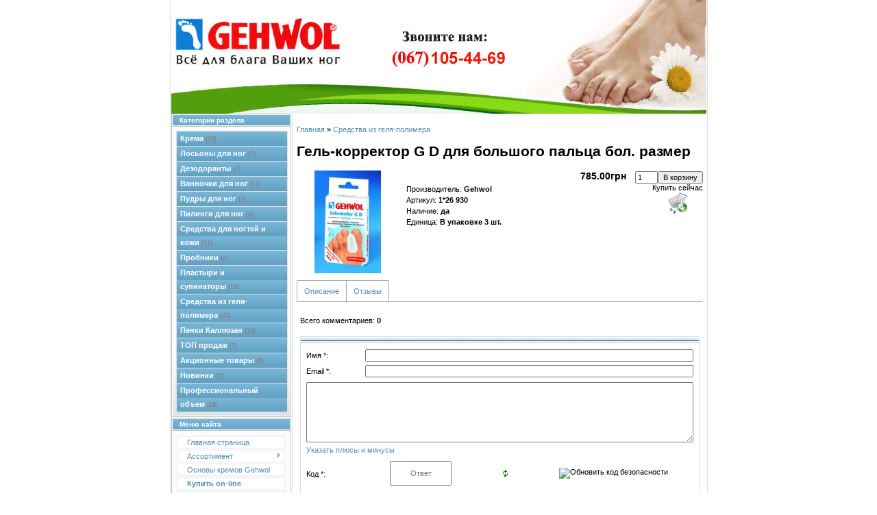

--- FILE ---
content_type: text/html; charset=UTF-8
request_url: https://www.gehwol.kiev.ua/shop/93/comm/gel-korrektor-g-d-dlja-bolshogo-palca-gross-zehenteiler-gd
body_size: 12945
content:
<html><head>

<meta http-equiv="content-type" content="text/html; charset=UTF-8">

<title>Интернет-магазин - Gehwol - Интернет-магазин</title>
<meta name="description" content="gel-korrektor-g-d-dlja-bolshogo-palca-gross-zehenteiler-GD" />
<meta property="og:image" content="https://www.gehwol.kiev.ua/_sh/00/93.jpg" />
<link type="text/css" rel="StyleSheet" href="/_st/my.css" />

	<link rel="stylesheet" href="/.s/src/base.min.css" />
	<link rel="stylesheet" href="/.s/src/layer7.min.css" />

	<script src="/.s/src/jquery-1.12.4.min.js"></script>
	
	<script src="/.s/src/uwnd.min.js"></script>
	<script src="//s759.ucoz.net/cgi/uutils.fcg?a=uSD&ca=2&ug=999&isp=1&r=0.366989034462559"></script>
	<link rel="stylesheet" href="/.s/src/ulightbox/ulightbox.min.css" />
	<link rel="stylesheet" href="/.s/src/social.css" />
	<script src="/.s/src/ulightbox/ulightbox.min.js"></script>
	<script src="/.s/src/shop_utils.js"></script>
	<script>
/* --- UCOZ-JS-DATA --- */
window.uCoz = {"layerType":7,"shop_price_f":["%01.2f",""],"sh_curr":{"1":{"disp":"грн","default":1,"code":"UAH","name":"Гривны","rate":1,"dpos":0}},"ver":1,"country":"US","mf":"2gehwol","shop_price_separator":"","sh_curr_def":1,"ssid":"472532016566765435724","site":{"id":"2gehwol","host":"gehwol.at.ua","domain":"gehwol.kiev.ua"},"uLightboxType":1,"language":"ru","sign":{"7254":"Изменить размер","210178":"Замечания","3125":"Закрыть","3300":"Ошибка","7253":"Начать слайд-шоу","10075":"Обязательны для выбора","5458":"Следующий","3129":"Доступ запрещён. Истёк период сессии.","3255":"Сохранить","5255":"Помощник","3238":"Опции","7251":"Запрошенный контент не может быть загружен. Пожалуйста, попробуйте позже.","7287":"Перейти на страницу с фотографией.","7252":"Предыдущий"},"sh_goods":{"93":{"price":"785.00","old_price":"0.00","imgs":["/_sh/00/93m.jpg"]}},"module":"shop"};
/* --- UCOZ-JS-CODE --- */

		function eRateEntry(select, id, a = 65, mod = 'shop', mark = +select.value, path = '', ajax, soc) {
			if (mod == 'shop') { path = `/${ id }/edit`; ajax = 2; }
			( !!select ? confirm(select.selectedOptions[0].textContent.trim() + '?') : true )
			&& _uPostForm('', { type:'POST', url:'/' + mod + path, data:{ a, id, mark, mod, ajax, ...soc } });
		}

		function updateRateControls(id, newRate) {
			let entryItem = self['entryID' + id] || self['comEnt' + id];
			let rateWrapper = entryItem.querySelector('.u-rate-wrapper');
			if (rateWrapper && newRate) rateWrapper.innerHTML = newRate;
			if (entryItem) entryItem.querySelectorAll('.u-rate-btn').forEach(btn => btn.remove())
		}
 function uSocialLogin(t) {
			var params = {"vkontakte":{"width":790,"height":400},"yandex":{"width":870,"height":515},"google":{"height":600,"width":700},"ok":{"width":710,"height":390},"facebook":{"width":950,"height":520}};
			var ref = escape(location.protocol + '//' + ('www.gehwol.kiev.ua' || location.hostname) + location.pathname + ((location.hash ? ( location.search ? location.search + '&' : '?' ) + 'rnd=' + Date.now() + location.hash : ( location.search || '' ))));
			window.open('/'+t+'?ref='+ref,'conwin','width='+params[t].width+',height='+params[t].height+',status=1,resizable=1,left='+parseInt((screen.availWidth/2)-(params[t].width/2))+',top='+parseInt((screen.availHeight/2)-(params[t].height/2)-20)+'screenX='+parseInt((screen.availWidth/2)-(params[t].width/2))+',screenY='+parseInt((screen.availHeight/2)-(params[t].height/2)-20));
			return false;
		}
		function TelegramAuth(user){
			user['a'] = 9; user['m'] = 'telegram';
			_uPostForm('', {type: 'POST', url: '/index/sub', data: user});
		}
$(function() {
		$('#fCode').on('keyup', function(event) {
			try {checkSecure(); } catch(e) {}
		});
	});
	
checkNumber_header = 'Замечания';
		checkNumber_err = 'Опции<ul>%err_msg%</ul>Обязательны для выбора';
function loginPopupForm(params = {}) { new _uWnd('LF', ' ', -250, -100, { closeonesc:1, resize:1 }, { url:'/index/40' + (params.urlParams ? '?'+params.urlParams : '') }) }
/* --- UCOZ-JS-END --- */
</script>

	<style>.UhideBlock{display:none; }</style>
	<script type="text/javascript">new Image().src = "//counter.yadro.ru/hit;noadsru?r"+escape(document.referrer)+(screen&&";s"+screen.width+"*"+screen.height+"*"+(screen.colorDepth||screen.pixelDepth))+";u"+escape(document.URL)+";"+Date.now();</script><link rel="stylesheet" href="/_st/shop.css" /><script src="/.s/src/shop.js"></script><style>
				@font-face {
					font-family: "FontAwesome";
					font-style: normal;
					font-weight: normal;
					src: url("/.s/src/panel-v2/fonts/fontawesome-webfont.eot?#iefix&v=4.3.0") format("embedded-opentype"), url("/.s/src/panel-v2/fonts/fontawesome-webfont.woff2?v=4.3.0") format("woff2"), url("/.s/src/panel-v2/fonts/fontawesome-webfont.woff?v=4.3.0") format("woff"), url("/.s/src/panel-v2/fonts/fontawesome-webfont.ttf?v=4.3.0") format("truetype"), url("/.s/src/panel-v2/fonts/fontawesome-webfont.svg?v=4.3.0#fontawesomeregular") format("svg");
				}
			</style>
</head><body style="background: none repeat scroll 0% 0% rgb(255, 255, 255); margin: 0px; padding: 0px;">
<div id="utbr8214" rel="s759"></div>

<div style="width: 100%; text-align: center;">

<table style="border-left: 1px solid rgb(222, 222, 222); border-right: 1px solid rgb(222, 222, 222); padding: 0pt 1px; margin-left: auto; margin-right: auto;" border="0" cellpadding="0" cellspacing="0" width="700">
<tbody>


<tr><td colspan="2" valign="top"><img alt="" src="/Logo_MG_14.01.jpg"><br></td></tr><tr>
 <td style="padding-right: 1px;" valign="top" width="175">

<!--U1CLEFTER1Z--></script> 

	<link rel="stylesheet" href="/.s/src/base.min.css" />
	<link rel="stylesheet" href="/.s/src/layer7.min.css" />

	<script src="/.s/src/jquery-1.12.4.min.js"></script>
	
	<script src="/.s/src/uwnd.min.js"></script>
	<script src="//s759.ucoz.net/cgi/uutils.fcg?a=uSD&ca=2&ug=999&isp=1&r=0.566033485380096"></script>
	<link rel="stylesheet" href="/.s/src/ulightbox/ulightbox.min.css" />
	<link rel="stylesheet" href="/.s/src/social.css" />
	<script src="/.s/src/ulightbox/ulightbox.min.js"></script>
	<script src="/.s/src/shop_utils.js"></script>
	<script>
/* --- UCOZ-JS-DATA --- */
window.uCoz = {"sh_curr_def":1,"ssid":"472532016566765435724","site":{"host":"gehwol.at.ua","domain":"gehwol.kiev.ua","id":"2gehwol"},"country":"US","mf":"2gehwol","shop_price_separator":"","sh_curr":{"1":{"disp":"грн","default":1,"code":"UAH","name":"Гривны","rate":1,"dpos":0}},"ver":1,"shop_price_f":["%01.2f",""],"layerType":7,"module":"shop","sign":{"3238":"Опции","7251":"Запрошенный контент не может быть загружен. Пожалуйста, попробуйте позже.","7287":"Перейти на страницу с фотографией.","7252":"Предыдущий","10075":"Обязательны для выбора","5458":"Следующий","3255":"Сохранить","3129":"Доступ запрещён. Истёк период сессии.","5255":"Помощник","3300":"Ошибка","7253":"Начать слайд-шоу","7254":"Изменить размер","210178":"Замечания","3125":"Закрыть"},"language":"ru","sh_goods":{"93":{"price":"785.00","old_price":"0.00","imgs":["/_sh/00/93m.jpg"]}},"uLightboxType":1};
/* --- UCOZ-JS-CODE --- */

		function eRateEntry(select, id, a = 65, mod = 'shop', mark = +select.value, path = '', ajax, soc) {
			if (mod == 'shop') { path = `/${ id }/edit`; ajax = 2; }
			( !!select ? confirm(select.selectedOptions[0].textContent.trim() + '?') : true )
			&& _uPostForm('', { type:'POST', url:'/' + mod + path, data:{ a, id, mark, mod, ajax, ...soc } });
		}

		function updateRateControls(id, newRate) {
			let entryItem = self['entryID' + id] || self['comEnt' + id];
			let rateWrapper = entryItem.querySelector('.u-rate-wrapper');
			if (rateWrapper && newRate) rateWrapper.innerHTML = newRate;
			if (entryItem) entryItem.querySelectorAll('.u-rate-btn').forEach(btn => btn.remove())
		}
 function uSocialLogin(t) {
			var params = {"vkontakte":{"height":400,"width":790},"yandex":{"height":515,"width":870},"facebook":{"width":950,"height":520},"ok":{"width":710,"height":390},"google":{"width":700,"height":600}};
			var ref = escape(location.protocol + '//' + ('www.gehwol.kiev.ua' || location.hostname) + location.pathname + ((location.hash ? ( location.search ? location.search + '&' : '?' ) + 'rnd=' + Date.now() + location.hash : ( location.search || '' ))));
			window.open('/'+t+'?ref='+ref,'conwin','width='+params[t].width+',height='+params[t].height+',status=1,resizable=1,left='+parseInt((screen.availWidth/2)-(params[t].width/2))+',top='+parseInt((screen.availHeight/2)-(params[t].height/2)-20)+'screenX='+parseInt((screen.availWidth/2)-(params[t].width/2))+',screenY='+parseInt((screen.availHeight/2)-(params[t].height/2)-20));
			return false;
		}
		function TelegramAuth(user){
			user['a'] = 9; user['m'] = 'telegram';
			_uPostForm('', {type: 'POST', url: '/index/sub', data: user});
		}
 function uSocialLogin(t) {
			var params = {"vkontakte":{"width":790,"height":400},"yandex":{"width":870,"height":515},"google":{"height":600,"width":700},"ok":{"width":710,"height":390},"facebook":{"width":950,"height":520}};
			var ref = escape(location.protocol + '//' + ('www.gehwol.kiev.ua' || location.hostname) + location.pathname + ((location.hash ? ( location.search ? location.search + '&' : '?' ) + 'rnd=' + Date.now() + location.hash : ( location.search || '' ))));
			window.open('/'+t+'?ref='+ref,'conwin','width='+params[t].width+',height='+params[t].height+',status=1,resizable=1,left='+parseInt((screen.availWidth/2)-(params[t].width/2))+',top='+parseInt((screen.availHeight/2)-(params[t].height/2)-20)+'screenX='+parseInt((screen.availWidth/2)-(params[t].width/2))+',screenY='+parseInt((screen.availHeight/2)-(params[t].height/2)-20));
			return false;
		}
		function TelegramAuth(user){
			user['a'] = 9; user['m'] = 'telegram';
			_uPostForm('', {type: 'POST', url: '/index/sub', data: user});
		}
$(function() {
		$('#fCode').on('keyup', function(event) {
			try {checkSecure(); } catch(e) {}
		});
	});
	
checkNumber_header = 'Замечания';
		checkNumber_err = 'Опции<ul>%err_msg%</ul>Обязательны для выбора';
function loginPopupForm(params = {}) { new _uWnd('LF', ' ', -250, -100, { closeonesc:1, resize:1 }, { url:'/index/40' + (params.urlParams ? '?'+params.urlParams : '') }) }
/* --- UCOZ-JS-END --- */
</script>

	<style>.UhideBlock{display:none; }</style>
	<script type="text/javascript">new Image().src = "//counter.yadro.ru/hit;noadsru?r"+escape(document.referrer)+(screen&&";s"+screen.width+"*"+screen.height+"*"+(screen.colorDepth||screen.pixelDepth))+";u"+escape(document.URL)+";"+Date.now();</script><style>
				@font-face {
					font-family: "FontAwesome";
					font-style: normal;
					font-weight: normal;
					src: url("/.s/src/panel-v2/fonts/fontawesome-webfont.eot?#iefix&v=4.3.0") format("embedded-opentype"), url("/.s/src/panel-v2/fonts/fontawesome-webfont.woff2?v=4.3.0") format("woff2"), url("/.s/src/panel-v2/fonts/fontawesome-webfont.woff?v=4.3.0") format("woff"), url("/.s/src/panel-v2/fonts/fontawesome-webfont.ttf?v=4.3.0") format("truetype"), url("/.s/src/panel-v2/fonts/fontawesome-webfont.svg?v=4.3.0#fontawesomeregular") format("svg");
				}
			</style>
</head> 
<html> 


<body onload="hi();"> 
</body> 

</html> 
<!-- <block24049> -->

<table style="background: none repeat scroll 0% 0% rgb(188, 188, 188); margin-bottom: 1px;" border="0" cellpadding="0" cellspacing="1" width="175">
<tbody><tr><td style="background: url(&quot;/.s/t/997/3.gif&quot;) repeat scroll 0% 0% rgb(110, 172, 206); color: rgb(255, 255, 255); border: 1px solid rgb(255, 255, 255); font-size: 10px; padding-left: 10px;" height="17"><b><!-- <bt> --><!--<s5351>-->Категории раздела<!--</s>--><!-- </bt> --></b></td></tr>
<tr><td style="background: url(&quot;/.s/t/997/4.gif&quot;) repeat-x scroll center bottom rgb(251, 251, 252); padding: 5px; border: 1px solid rgb(255, 255, 255);"><!-- <bc> --><div class="cat-blocks with-clear gTable" style="width:100%!important"><div id="blocks-rt-1" class="gTableTop" onclick="location.href='/shop/krema'"><input type="hidden" id="cid-p-1" class="cid-p" value="1">Крема&nbsp;<u class="forumDescr">(33)</u></div><ul id="blocks-ch-1"></ul><div id="blocks-rt-2" class="gTableTop" onclick="location.href='/shop/losony-dlja-nog'"><input type="hidden" id="cid-p-2" class="cid-p" value="1">Лосьоны для ног&nbsp;<u class="forumDescr">(7)</u></div><ul id="blocks-ch-2"></ul><div id="blocks-rt-3" class="gTableTop" onclick="location.href='/shop/dezodorany'"><input type="hidden" id="cid-p-3" class="cid-p" value="1">Дезодоранты&nbsp;<u class="forumDescr">(7)</u></div><ul id="blocks-ch-3"></ul><div id="blocks-rt-4" class="gTableTop" onclick="location.href='/shop/vannochki-dlja-nog'"><input type="hidden" id="cid-p-4" class="cid-p" value="1">Ванночки для ног&nbsp;<u class="forumDescr">(11)</u></div><ul id="blocks-ch-4"></ul><div id="blocks-rt-5" class="gTableTop" onclick="location.href='/shop/pudry-dlja-nog'"><input type="hidden" id="cid-p-5" class="cid-p" value="1">Пудры для ног&nbsp;<u class="forumDescr">(2)</u></div><ul id="blocks-ch-5"></ul><div id="blocks-rt-6" class="gTableTop" onclick="location.href='/shop/pilingi-dlja-nog'"><input type="hidden" id="cid-p-6" class="cid-p" value="1">Пилинги для ног&nbsp;<u class="forumDescr">(6)</u></div><ul id="blocks-ch-6"></ul><div id="blocks-rt-7" class="gTableTop" onclick="location.href='/shop/sredstva-dlja-nogtej'"><input type="hidden" id="cid-p-7" class="cid-p" value="1">Средства для ногтей и кожи&nbsp;<u class="forumDescr">(11)</u></div><ul id="blocks-ch-7"></ul><div id="blocks-rt-16" class="gTableTop" onclick="location.href='/shop/probniki'"><input type="hidden" id="cid-p-16" class="cid-p" value="1">Пробники&nbsp;<u class="forumDescr">(4)</u></div><ul id="blocks-ch-16"></ul><div id="blocks-rt-11" class="gTableTop" onclick="location.href='/shop/plastyri-supinatory'"><input type="hidden" id="cid-p-11" class="cid-p" value="1">Пластыри и супинаторы&nbsp;<u class="forumDescr">(18)</u></div><ul id="blocks-ch-11"></ul><div id="blocks-rt-12" class="gTableTop" onclick="location.href='/shop/sredstva-iz-gelja-polimera'"><input type="hidden" id="cid-p-12" class="cid-p" value="1">Средства из геля-полимера&nbsp;<u class="forumDescr">(33)</u></div><ul id="blocks-ch-12"></ul><div id="blocks-rt-8" class="gTableTop" onclick="location.href='/shop/penki-kalljuzan'"><input type="hidden" id="cid-p-8" class="cid-p" value="1">Пенки Каллюзан&nbsp;<u class="forumDescr">(15)</u></div><ul id="blocks-ch-8"></ul><div id="blocks-rt-9" class="gTableTop" onclick="location.href='/shop/top-prodazh'"><input type="hidden" id="cid-p-9" class="cid-p" value="1">ТОП продаж&nbsp;<u class="forumDescr">(7)</u></div><ul id="blocks-ch-9"></ul><div id="blocks-rt-10" class="gTableTop" onclick="location.href='/shop/akcija'"><input type="hidden" id="cid-p-10" class="cid-p" value="1">Акционные товары&nbsp;<u class="forumDescr">(9)</u></div><ul id="blocks-ch-10"></ul><div id="blocks-rt-14" class="gTableTop" onclick="location.href='/shop/novinki'"><input type="hidden" id="cid-p-14" class="cid-p" value="1">Новинки&nbsp;<u class="forumDescr">(5)</u></div><ul id="blocks-ch-14"></ul><div id="blocks-rt-15" class="gTableTop" onclick="location.href='/shop/professionalnyj-obem'"><input type="hidden" id="cid-p-15" class="cid-p" value="1">Профессиональный объем&nbsp;<u class="forumDescr">(18)</u></div><ul id="blocks-ch-15"></ul></div><!-- </bc> --></td></tr>
</tbody></table>

<!-- </block24049> -->

<!-- <block1> -->

<table style="background: none repeat scroll 0% 0% rgb(188, 188, 188); margin-bottom: 1px;" border="0" cellpadding="0" cellspacing="1" width="175">
<tbody><tr><td style="background: url(&quot;/.s/t/997/3.gif&quot;) repeat scroll 0% 0% rgb(110, 172, 206); color: rgb(255, 255, 255); border: 1px solid rgb(255, 255, 255); font-size: 10px; padding-left: 10px;" height="17"><b><!-- <bt> --><!--<s5184>-->Меню сайта<!--</s>--><!-- </bt> --></b></td></tr>
<tr><td style="background: url(&quot;/.s/t/997/4.gif&quot;) repeat-x scroll center bottom rgb(251, 251, 252); padding: 5px; border: 1px solid rgb(255, 255, 255);"><!-- <bc> --><div id="uMenuDiv1" class="uMenuV" style="position:relative;"><ul class="uMenuRoot">
<li><div class="umn-tl"><div class="umn-tr"><div class="umn-tc"></div></div></div><div class="umn-ml"><div class="umn-mr"><div class="umn-mc"><div class="uMenuItem"><a href="/"><span>Главная страница</span></a></div></div></div></div><div class="umn-bl"><div class="umn-br"><div class="umn-bc"><div class="umn-footer"></div></div></div></div></li>
<li style="position:relative;"><div class="umn-tl"><div class="umn-tr"><div class="umn-tc"></div></div></div><div class="umn-ml"><div class="umn-mr"><div class="umn-mc"><div class="uMenuItem"><div class="uMenuArrow"></div><a href="/index/assortiment/0-5"><span>Ассортимент</span></a></div></div></div></div><div class="umn-bl"><div class="umn-br"><div class="umn-bc"><div class="umn-footer"></div></div></div></div><ul style="display:none;">
<li><div class="uMenuItem"><a href="/index/goluboj_balzam/0-44"><span>Голубой бальзам</span></a></div></li>
<li><div class="uMenuItem"><a href="/index/ozhivljajushhij_balzam/0-16"><span>Оживляющий бальзам</span></a></div></li>
<li><div class="uMenuItem"><a href="/index/travjanoj_loson_quot_fusskraft_quot/0-18"><span>Травяной лосьон &quo...</span></a></div></li>
<li><div class="uMenuItem"><a href="/index/zelenyj_balzam/0-20"><span>Зеленый бальзам</span></a></div></li>
<li><div class="uMenuItem"><a href="/index/travjanaja_vanna/0-21"><span>Травяная ванна</span></a></div></li>
<li><div class="uMenuItem"><a href="/index/hl_loson_s_keramidami/0-24"><span>HL – лосьон с керами...</span></a></div></li>
<li><div class="uMenuItem"><a href="/index/bambo_piling/0-25"><span>Бамбо – пилинг</span></a></div></li>
<li><div class="uMenuItem"><a href="/index/zashhitnyj_sprej_fusskraft/0-26"><span>Защитный спрей «Фусс...</span></a></div></li>
<li><div class="uMenuItem"><a href="/index/krem_gevol_ehkstra/0-28"><span>Крем Геволь Экстра</span></a></div></li>
<li><div class="uMenuItem"><a href="/index/dezodorant_dlja_nog_ukhazhivajushhij/0-29"><span>Дезодорант для ног у...</span></a></div></li>
<li><div class="uMenuItem"><a href="/index/tonizirujushhij_balzam_quot_avokado_quot_dlja_sukhoj_kozhi/0-30"><span>Тонизирующий бальзам...</span></a></div></li>
<li><div class="uMenuItem"><a href="/index/tonizirujushhij_balzam_quot_zhozhoba_quot_dlja_normalnoj_kozhi/0-31"><span>Тонизирующий бальзам...</span></a></div></li>
<li><div class="uMenuItem"><a href="/index/krem_dlja_ruk_gerlan/0-61"><span>Крем для рук Герлан</span></a></div></li>
<li><div class="uMenuItem"><a href="/index/krem_dlja_lica_gerlavit/0-111"><span>Крем для лица Герлавит</span></a></div></li>
<li><div class="uMenuItem"><a href="/index/zhidkost_tonik_dlja_nog/0-32"><span>Жидкость (тоник) для...</span></a></div></li>
<li><div class="uMenuItem"><a href="http://www.gehwol.kiev.ua/shop/4/desc/balzam-dlja-nog-ukreplenie-ven" target="_blank"><span>Бальзам для ног</span></a></div></li>
<li><div class="uMenuItem"><a href="/index/dezodorant_dlja_nog_sensitive/0-34"><span>Дезодорант для ног «...</span></a></div></li>
<li><div class="uMenuItem"><a href="/index/krem_vanna_dlja_nog/0-35"><span>Крем-ванна для ног</span></a></div></li>
<li><div class="uMenuItem"><a href="/index/dezodorant_dlja_nog_i_obuvi/0-36"><span>Дезодорант для ног и...</span></a></div></li>
<li><div class="uMenuItem"><a href="/index/pudra_dlja_nog/0-37"><span>Пудра для ног</span></a></div></li>
<li><div class="uMenuItem"><a href="/index/maz_ot_treshhin_schrunden_salbe/0-38"><span>Мазь от трещин</span></a></div></li>
<li><div class="uMenuItem"><a href="/index/krem_gidrobalans/0-39"><span>Крем – гидробаланс</span></a></div></li>
<li><div class="uMenuItem"><a href="/index/krem_dezodorant/0-40"><span>Крем-дезодорант</span></a></div></li>
<li><div class="uMenuItem"><a href="/index/krem_loson_antiprespirant/0-41"><span>Крем – лосьон антипр...</span></a></div></li>
<li><div class="uMenuItem"><a href="/index/zhemchuzhnyj_piling/0-42"><span>Жемчужный пилинг</span></a></div></li>
<li><div class="uMenuItem"><a href="/index/otshelushivajushhaja_pasta/0-43"><span>Отшелушивающая паста</span></a></div></li>
<li><div class="uMenuItem"><a href="/index/mjatnyj_balzam/0-54"><span>Мятный бальзам</span></a></div></li>
<li><div class="uMenuItem"><a href="/index/krasnyj_balzam/0-55"><span>Красный бальзам</span></a></div></li>
<li><div class="uMenuItem"><a href="/index/osvezhajushhij_balzam/0-56"><span>Освежающий бальзам</span></a></div></li>
<li><div class="uMenuItem"><a href="/index/sogrevajushhij_balzam/0-57"><span>Согревающий бальзам</span></a></div></li>
<li><div class="uMenuItem"><a href="/index/zashhitnyj_krem_dlja_nogtej/0-58"><span>Защитный крем для но...</span></a></div></li>
<li><div class="uMenuItem"><a href="/index/vanna_dlja_nog/0-59"><span>Ванна для ног</span></a></div></li>
<li><div class="uMenuItem"><a href="/index/maslo_dlja_nogtej_i_kozhi/0-62"><span>Масло для ногтей и кожи</span></a></div></li>
<li><div class="uMenuItem"><a href="/index/smjagchajushhaja_zhidkost_dlja_nogtej/0-117"><span>Смягчающая жидкость ...</span></a></div></li>
<li><div class="uMenuItem"><a href="/index/dezodorant_dlja_tela_gerlazan/0-120"><span>Дезодорант для тела ...</span></a></div></li>
<li><div class="uMenuItem"><a href="/index/krem_dlja_ustavshikh_nog/0-123"><span>Крем для уставших ног</span></a></div></li>
<li><div class="uMenuItem"><a href="/index/krem_dlja_zagrubevshej_kozhi_callus_cream/0-125"><span>Крем для загрубевшей...</span></a></div></li></ul></li>
<li><div class="umn-tl"><div class="umn-tr"><div class="umn-tc"></div></div></div><div class="umn-ml"><div class="umn-mr"><div class="umn-mc"><div class="uMenuItem"><a href="/index/osnovy_kremov_gehwol/0-6"><span>Основы кремов Gehwol</span></a></div></div></div></div><div class="umn-bl"><div class="umn-br"><div class="umn-bc"><div class="umn-footer"></div></div></div></div></li>
<li><div class="umn-tl"><div class="umn-tr"><div class="umn-tc"></div></div></div><div class="umn-ml"><div class="umn-mr"><div class="umn-mc"><div class="uMenuItem"><a href="/shop"><span>Купить on-line</span></a></div></div></div></div><div class="umn-bl"><div class="umn-br"><div class="umn-bc"><div class="umn-footer"></div></div></div></div></li>
<li><div class="umn-tl"><div class="umn-tr"><div class="umn-tc"></div></div></div><div class="umn-ml"><div class="umn-mr"><div class="umn-mc"><div class="uMenuItem"><a href="/index/dostavka_i_oplata/0-7"><span>Доставка и оплата</span></a></div></div></div></div><div class="umn-bl"><div class="umn-br"><div class="umn-bc"><div class="umn-footer"></div></div></div></div></li>
<li><div class="umn-tl"><div class="umn-tr"><div class="umn-tc"></div></div></div><div class="umn-ml"><div class="umn-mr"><div class="umn-mc"><div class="uMenuItem"><a href="/index/novosti/0-63"><span>Новости</span></a></div></div></div></div><div class="umn-bl"><div class="umn-br"><div class="umn-bc"><div class="umn-footer"></div></div></div></div></li>
<li style="position:relative;"><div class="umn-tl"><div class="umn-tr"><div class="umn-tc"></div></div></div><div class="umn-ml"><div class="umn-mr"><div class="umn-mc"><div class="uMenuItem"><div class="uMenuArrow"></div><a href="/index/reshenie_problem_s_gevol/0-67"><span>Решение проблем с Геволь</span></a></div></div></div></div><div class="umn-bl"><div class="umn-br"><div class="umn-bc"><div class="umn-footer"></div></div></div></div><ul style="display:none;">
<li><div class="uMenuItem"><a href="/index/treshhiny_zazhivlenie_ran/0-74"><span>Трещины, заживление ран</span></a></div></li>
<li><div class="uMenuItem"><a href="/index/problemy_novoj_obuvi/0-75"><span>Проблемы новой обуви</span></a></div></li>
<li><div class="uMenuItem"><a href="/index/kholodnye_nogi/0-76"><span>Холодные ноги</span></a></div></li>
<li><div class="uMenuItem"><a href="/index/profilaktika_prostudy/0-77"><span>Профилактика простуды</span></a></div></li>
<li><div class="uMenuItem"><a href="/index/nogi_vo_vremja_beremennosti/0-78"><span>Ноги во время береме...</span></a></div></li>
<li><div class="uMenuItem"><a href="/index/sportivnye_nagruzki/0-79"><span>Спортивные нагрузки</span></a></div></li>
<li><div class="uMenuItem"><a href="/index/relaksirujushhij_ukhod/0-80"><span>Релаксирующий уход</span></a></div></li>
<li><div class="uMenuItem"><a href="/index/ukhod_za_telom/0-81"><span>Уход за телом</span></a></div></li>
<li><div class="uMenuItem"><a href="/index/problemy_kozhi_ruk/0-82"><span>Проблемы кожи рук</span></a></div></li>
<li><div class="uMenuItem"><a href="/index/zashhita_kozhi_lica/0-83"><span>Защита кожи лица</span></a></div></li>
<li><div class="uMenuItem"><a href="/index/sukhost_kozhi_shelushenie/0-84"><span>Сухость кожи, шелушение</span></a></div></li>
<li><div class="uMenuItem"><a href="/index/potlivost_zapakh_pota_oprelosti/0-85"><span>Потливость, запах по...</span></a></div></li>
<li><div class="uMenuItem"><a href="/index/zashhita_nog_v_otkrytoj_obuvi/0-86"><span>Защита ног в открыто...</span></a></div></li>
<li><div class="uMenuItem"><a href="/index/gorjashhie_nogi/0-87"><span>Горящие ноги</span></a></div></li>
<li><div class="uMenuItem"><a href="/index/diabeticheskaja_stopa/0-88"><span>Диабетическая стопа</span></a></div></li>
<li><div class="uMenuItem"><a href="/index/grubaja_kozha_natoptyshi/0-89"><span>Грубая кожа, натоптыши</span></a></div></li>
<li><div class="uMenuItem"><a href="/index/gribkovye_zabolevanija/0-90"><span>Грибковые заболевания</span></a></div></li>
<li><div class="uMenuItem"><a href="/index/ustalost_boli_v_nogakh/0-91"><span>Усталость, боли в ногах</span></a></div></li>
<li><div class="uMenuItem"><a href="/index/profilaktika_otekov_uluchshenie_krovoobrashhenija/0-92"><span>Профилактика отеков,...</span></a></div></li>
<li><div class="uMenuItem"><a href="/index/grubaja_kozha_vokrug_nogtej/0-93"><span>Грубая кожа вокруг н...</span></a></div></li>
<li><div class="uMenuItem"><a href="/index/vrosshie_nogti/0-94"><span>Вросшие ногти</span></a></div></li>
<li><div class="uMenuItem"><a href="/index/khrupkie_rasslaivajushhiesja_nogti/0-95"><span>Хрупкие расслаивающи...</span></a></div></li>
<li><div class="uMenuItem"><a href="/index/mozoli_voldyri/0-96"><span>Мозоли, волдыри</span></a></div></li>
<li><div class="uMenuItem"><a href="/index/regeneracija_kozhi_ehstetika_vida/0-97"><span>Регенерация кожи, эс...</span></a></div></li>
<li><div class="uMenuItem"><a href="/index/dlja_chego_nam_gehwol/0-103"><span>Для чего нам Геволь?</span></a></div></li>
<li><div class="uMenuItem"><a href="/index/iskrivlennye_palcy/0-98"><span>Искривленные пальцы</span></a></div></li>
<li><div class="uMenuItem"><a href="/index/pravila_bezopasnosti_dlja_nog/0-100"><span>Правила безопасности...</span></a></div></li>
<li><div class="uMenuItem"><a href="/index/vypirajushhaja_kostochka/0-99"><span>Выпирающая косточка</span></a></div></li></ul></li>
<li><div class="umn-tl"><div class="umn-tr"><div class="umn-tc"></div></div></div><div class="umn-ml"><div class="umn-mr"><div class="umn-mc"><div class="uMenuItem"><a href="/index/kontakty/0-53"><span>Контакты</span></a></div></div></div></div><div class="umn-bl"><div class="umn-br"><div class="umn-bc"><div class="umn-footer"></div></div></div></div></li>
<li><div class="umn-tl"><div class="umn-tr"><div class="umn-tc"></div></div></div><div class="umn-ml"><div class="umn-mr"><div class="umn-mc"><div class="uMenuItem"><a href="/index/kak_proverit_datu_proizvodstva_i_srok_godnosti_produkcii_gehwol/0-126"><span>Как проверить срок годности Gehwol?</span></a></div></div></div></div><div class="umn-bl"><div class="umn-br"><div class="umn-bc"><div class="umn-footer"></div></div></div></div></li>
<li><div class="umn-tl"><div class="umn-tr"><div class="umn-tc"></div></div></div><div class="umn-ml"><div class="umn-mr"><div class="umn-mc"><div class="uMenuItem"><a href="/index/o_kompanii/0-124"><span>О компании</span></a></div></div></div></div><div class="umn-bl"><div class="umn-br"><div class="umn-bc"><div class="umn-footer"></div></div></div></div></li></ul></div><script>$(function(){_uBuildMenu('#uMenuDiv1',0,document.location.href+'/','uMenuItemA','uMenuArrow',2500);})</script><!-- </bc> --></td></tr>
</tbody></table>

<!-- </block1> -->

<!-- <block93713> -->

<table style="background: none repeat scroll 0% 0% rgb(188, 188, 188); margin-bottom: 1px;" border="0" cellpadding="0" cellspacing="1" width="175">
<tbody><tr><td style="background: url(&quot;/.s/t/997/3.gif&quot;) repeat scroll 0% 0% rgb(110, 172, 206); color: rgb(255, 255, 255); border: 1px solid rgb(255, 255, 255); font-size: 10px; padding-left: 10px;" height="17"><b><!-- <bt> --><!--<s5441>-->Корзина<!--</s>--><!-- </bt> --></b></td></tr>
<tr><td style="background: url(&quot;/.s/t/997/4.gif&quot;) repeat-x scroll center bottom rgb(251, 251, 252); padding: 5px; border: 1px solid rgb(255, 255, 255);"><!-- <bc> --><div id="shop-basket">

 <div class="empty">Ваша корзина пуста</div>


<style>
#shop-basket ul { margin:0; padding:0; text-align:left; list-style:none }
#shop-basket li { margin:0 0 5px 0; padding-left:35px }
#shop-basket .sb-name { margin-right:18px; }
#shop-basket .sb-cost { margin-right:18px; color: gray; }
#shop-basket .sb-func { float:right; cursor:pointer; width:16px; height:16px; margin:0;}
#shop-basket a.remove { background:url('/.s/img/sh/del.png') no-repeat 3px 0; }
#shop-basket a.remove:hover { background:url('/.s/img/sh/del.png') no-repeat 3px -16px; }
#shop-basket .empty { text-align:center; }
#shop-basket .total {font-weight: bold;}
#shop-basket .total, #shop-basket .disc { text-align:right; }
#shop-basket .disc-info { font-style: italic; }
</style>

<script language="Javascript"><!--
var lock_buttons = 0;

function clearBasket(){
 if(lock_buttons) return false; else lock_buttons = 1;
 var el = $('#shop-basket');
 if(el.length){ var g=document.createElement("div"); $(g).addClass('myWinGrid').attr("id",'shop-basket-fade').css({"left":"0","top":"0","position":"absolute","border":"#CCCCCC 1px solid","width":$(el).width()+'px',"height":$(el).height()+'px',"z-index":5}).hide().bind('mousedown',function(e){e.stopPropagation();e.preventDefault();_uWnd.globalmousedown();}).html('<div class="myWinLoad" style="margin:5px;"></div>'); $(el).append(g); $(g).show(); }
 _uPostForm('',{type:'POST',url:'/shop/basket',data:{'mode':'clear'}});
 return false;
}

function removeBasket(id){
 if(lock_buttons) return false; else lock_buttons = 1;
 $('#basket-item-'+id+' .sb-func').removeClass('remove').addClass('myWinLoadS').attr('title','');
 _uPostForm('',{type:'POST',url:'/shop/basket',data:{'mode':'del', 'id':id}});
 return false;
}

 function add2Basket(id,pref){
 if(lock_buttons) return false; else lock_buttons = 1;
 var opt = new Array();
 var err_msg = '';
 $('#b'+pref+'-'+id+'-basket').attr('disabled','disabled');
 $('#'+pref+'-'+id+'-basket').removeClass('done').removeClass('err').removeClass('add').addClass('wait').attr('title','');
 $('#'+pref+'-'+id+'-options-selectors').find('input:checked, select').each(function(){
 opt.push(this.id.split('-')[3]+(this.value !== '' ? '-'+this.value :''));

 if(this.value !== ''){
 opt.push(this.id.split('-')[3]+(this.value !== '' ? '-'+this.value :''));
 }else{
 err_msg += '<li>'+$(this).parent().parent().find('span.opt').html().replace(':', '')+'</li>';
 }
 });

 if(err_msg == ''){
 _uPostForm('',{type:'POST',url:'/shop/basket',data:{'mode':'add', 'id':id, 'pref':pref, 'opt':opt.join(':'), 'cnt':$('#q'+pref+'-'+id+'-basket').attr('value')}});
 ga_event('basket_add');
 }else{
 lock_buttons = 0;
 shop_alert('<div class="MyWinError">Опции<ul>'+err_msg+'</ul>обязательны для выбора</div>','Замечания','warning',350,100,{tm:8000,align:'left',icon:'//s101.ucoz.net/img/icon/warning.png', 'onclose': function(){ $('#b'+pref+'-'+id+'-basket').removeAttr('disabled'); $('#'+pref+'-'+id+'-basket').removeClass('wait').addClass('add'); }});
 }
 return false;
 }

 function buyNow(id,pref){
 if(lock_buttons) return false; else lock_buttons = 1;
 var opt = new Array();
 var err_msg = '';
 $('#b'+pref+'-'+id+'-buynow').attr('disabled','disabled');
 $('#'+pref+'-'+id+'-buynow').removeClass('done').removeClass('err').removeClass('now').addClass('wait').attr('title','');
 $('#'+pref+'-'+id+'-options-selectors').find('input:checked, select').each(function(){
 if(this.value !== ''){
 opt.push(this.id.split('-')[3]+'-'+this.value);
 }else{
 err_msg += '<li>'+$(this).parent().parent().find('span.opt').html().replace(':', '')+'</li>';
 }
 });
 if(err_msg == ''){
 _uPostForm('',{type:'POST',url:'/shop/basket',data:{'mode':'add', 'id':id, 'pref':pref, 'opt':opt.join(':'), 'cnt':$('#q'+pref+'-'+id+'-basket').attr('value'), 'now':1}});
 ga_event('basket_buynow');
 }else{
 lock_buttons = 0;
 shop_alert('<div class="MyWinError">Опции<ul>'+err_msg+'</ul>обязательны для выбора</div>','Замечания','warning',350,100,{tm:8000,align:'left',icon:'//s101.ucoz.net/img/icon/warning.png', 'onclose': function(){ $('#b'+pref+'-'+id+'-buynow').removeAttr('disabled'); $('#'+pref+'-'+id+'-buynow').removeClass('wait').addClass('add'); }});
 }

 return false;
 }
 $(document).ready(function(){
 $('.shop-options select').each(function(){
 $(this).val('0');
 });
});

//--></script></div><!-- </bc> --></td></tr>
</tbody></table>

<!-- </block93713> -->

<!-- <block2> -->

<!-- </block2> -->

<!-- <block3> -->

<!-- </block3> -->

<!-- <block4> --><!-- </block4> -->

<!-- <block05714> -->

<!-- </block05714> -->

<!-- <block65126> -->

<table style="background: none repeat scroll 0% 0% rgb(188, 188, 188); margin-bottom: 1px;" border="0" cellpadding="0" cellspacing="1" width="175">
<tbody><tr><td style="background: url(&quot;/.s/t/997/3.gif&quot;) repeat scroll 0% 0% rgb(110, 172, 206); color: rgb(255, 255, 255); border: 1px solid rgb(255, 255, 255); font-size: 10px; padding-left: 10px;" height="17"><b><!-- <bt> --><!--<s3163>-->Оформить заказ по тел:<br><!--</s>--><!-- </bt> --></b></td></tr>
<tr><td style="background: url(&quot;/.s/t/997/4.gif&quot;) repeat-x scroll center bottom rgb(251, 251, 252); padding: 5px; border: 1px solid rgb(255, 255, 255);"><div align="center"><!-- <bc> --><br><img alt="" src="/Call_3_14.01.2012.jpg" width="160" height="299"><br><!-- </bc> --></div></td></tr>
</tbody></table>

<!-- </block65126> -->

<!--bigmir)net TOP 100-->
<script type="text/javascript" language="javascript"><!--
function BM_Draw(oBM_STAT){
document.write('<table cellpadding="0" cellspacing="0" border="0" style="display:inline;margin-right:4px;"><tr><td><div style="margin:0;padding:0;font-size:1px;width:88px;"><div style="background:url(\'http://i.bigmir.net/cnt/samples/diagonal/b60_top.gif\') no-repeat top;height:1px;line-height:1px;"> </div><div style="font:10px Tahoma;text-align:center;background-color:#E7EFFA;height:15px;"><a href="http://www.bigmir.net/" target="_blank" style="color:#0000ab;text-decoration:none;">bigmir<span style="color:#ff0000;">)</span>net</a></div><div style="height:1px;background:url(\'http://i.bigmir.net/cnt/samples/diagonal/b60_top.gif\') no-repeat bottom;"></div><div style="font:10px Tahoma;padding-left:7px;background:url(\'http://i.bigmir.net/cnt/samples/diagonal/b60_center.gif\');"><div style="padding:4px 6px 0 0;"><div style="float:left;color:#98b4f4;">хиты</div><div style="float:right;color:#426ed2;font:10px Tahoma;">'+oBM_STAT.hits+'</div></div><br clear="all" /><div style="padding-right:6px;"><div style="float:left;color:#98b4f4;">хосты</div><div style="float:right;color:#426ed2;font:10px Tahoma;">'+oBM_STAT.hosts+'</div></div><br clear="all" /><div style="padding-right:6px;"><div style="float:left;color:#98b4f4;">всего</div><div style="float:right;color:#426ed2;font:10px Tahoma;">'+oBM_STAT.total+'</div></div><br clear="all" /><div style="height:3px;"></div></div><div style="background:url(\'http://i.bigmir.net/cnt/samples/diagonal/b60_bottom.gif\') no-repeat top;height:2px;line-height:1px;"> </div></div></td></tr></table>');
}
//-->
</script>
<script type="text/javascript" language="javascript"><!--
bmN=navigator,bmD=document,bmD.cookie='b=b',i=0,bs=[],bm={o:1,v:16867178,s:16867178,t:0,c:bmD.cookie?1:0,n:Math.round((Math.random()* 1000000)),w:0};
for(var f=self;f!=f.parent;f=f.parent)bm.w++;
try{if(bmN.plugins&&bmN.mimeTypes.length&&(x=bmN.plugins['Shockwave Flash']))bm.m=parseInt(x.description.replace(/([a-zA-Z]|\s)+/,''));
else for(var f=3;f<20;f++)if(eval('new ActiveXObject("ShockwaveFlash.ShockwaveFlash.'+f+'")'))bm.m=f}catch(e){;}
try{bm.y=bmN.javaEnabled()?1:0}catch(e){;}
try{bmS=screen;bm.v^=bm.d=bmS.colorDepth||bmS.pixelDepth;bm.v^=bm.r=bmS.width}catch(e){;}
r=bmD.referrer.slice(7);if(r&&r.split('/')[0]!=window.location.host){bm.f=escape(r);bm.v^=r.length}
bm.v^=window.location.href.length;for(var x in bm) if(/^[ovstcnwmydrf]$/.test(x)) bs[i++]=x+bm[x];
bmD.write('<sc'+'ript type="text/javascript" language="javascript" src="http://c.bigmir.net/?'+bs.join('&')+'"></sc'+'ript>');
//-->
</script>
<noscript>
<a href="http://www.bigmir.net/" target="_blank"><img src="http://c.bigmir.net/?v16867178&s16867178&t2" alt="bigmir)net TOP 100" title="bigmir)net TOP 100" border="0" width="88" height="31"></a>
</noscript>
<!--bigmir)net TOP 100-->

<!--LiveInternet counter--><script type="text/javascript"><!--
document.write("<a href='http://www.liveinternet.ru/click' "+
"target=_blank><img src='//counter.yadro.ru/hit?t44.1;r"+
escape(document.referrer)+((typeof(screen)=="undefined")?"":
";s"+screen.width+"*"+screen.height+"*"+(screen.colorDepth?
screen.colorDepth:screen.pixelDepth))+";u"+escape(document.URL)+
";"+Math.random()+
"' alt='' title='LiveInternet' "+
"border='0' width='31' height='31'><\/a>")
//--></script><!--/LiveInternet--><!--/U1CLEFTER1Z-->
</td>
 
 
<td style="padding-left: 1px; background: none repeat scroll 0% 0% rgb(255, 255, 255); border-left: 1px solid rgb(222, 222, 222);" valign="top"><br><table border="0" cellpadding="2" cellspacing="0" width="100%">
 <tbody><tr><td style="padding: 5px;"><!-- <middle> --><!-- <body> -->
<table border="0" cellpadding="0" cellspacing="0" width="100%">
<tbody><tr>
<td style="white-space: nowrap;"><span itemscope itemtype="https://schema.org/BreadcrumbList"><span itemscope itemprop="itemListElement" itemtype="https://schema.org/ListItem">
					<a itemprop="item" href="http://gehwol.kiev.ua/">
						<span itemprop="name">Главная</span>
					</a>
					<meta itemprop="position" content="1">
				</span>»<span itemscope itemprop="itemListElement" itemtype="https://schema.org/ListItem">
						<a itemprop="item" class="current" href="https://www.gehwol.kiev.ua/shop/sredstva-iz-gelja-polimera">
							<span itemprop="name">Средства из геля-полимера</span>
						</a>
						<meta itemprop="position" content="2">
					</span></span></td>

</tr>
</tbody></table>

<h1>Гель-корректор G D для большого пальца бол. размер</h1>

<table border="0" cellpadding="0" cellspacing="0" width="100%">
<tbody><tr valign="top"><td style="padding-right: 10px; width: 1%;">

<script>
//['original_img_url','org_width','org_height','resized_img_url','res_width','res_height','img_alt','img_title']
var allEntImgs93=[["/_sh/00/93.jpg",0,0,"/_sh/00/93m.jpg",150,150,null,null,null,null,null]]</script>
<script type="text/javascript">
function _bldCont(indx){
var bck=indx-1;var nxt=indx+1;
if (bck<0){bck = allEntImgs93.length-1;}
if (nxt>=allEntImgs93.length){nxt=0;}
var imgs='';
if (allEntImgs93.length>1){
for (var i=0;i<allEntImgs93.length;i++){var img=i+1;
if(allEntImgs93[i][0].length<1){continue;}
if (i==indx){imgs += '<b class="pgSwchA">'+img+'</b> ';}
else {imgs += '<a class="pgSwch" href="javascript://" rel="nofollow" onclick="_bldCont('+i+');return false;">'+img+'</a> ';}
}
imgs = '<div align="center" style="padding:8px 0 5px 0;white-space:nowrap;overflow:auto;overflow-x:auto;overflow-y:hidden;"><a class="pgSwch" href="javascript://" rel="nofollow" onclick="_bldCont('+bck+');return false;">&laquo; Back</a> '+imgs+'<a class="pgSwch" href="javascript://" rel="nofollow" onclick="_bldCont('+nxt+');return false;">Next &raquo;</a> </div> ';}
var hght = parseInt(allEntImgs93[indx][2]); if ($.browser.msie) { hght += 28; };
_picsCont = '<div id="_prCont" style="position:relative;"><img alt="" border="0" src="' + allEntImgs93[indx][0] + '"/>'+imgs+'</div>';
new _uWnd('wnd_prv', "Изображения товара", 10, 10, { waitimages:300000, autosizewidth:1, hideonresize:1, autosize:1, fadetype:1, closeonesc:1, align:'center', min:0, max:0, resize:1 }, _picsCont);
}
</script>

<img alt="" src="/_sh/00/93m.jpg" class="gphoto" onclick="_bldCont(this.getAttribute('idx'));" id="ipreview" idx="0" title="Кликните для увеличения изображения">





</td><td>

<table border="0" cellpadding="0" cellspacing="0" width="100%">
<tbody><tr valign="top">

<td align="right"><b style="font-size: 14px; padding: 0pt 10px;"><span class="id-good-93-price">785.00грн</span></b> <input type="text" id="qid-93-basket" value="1" size="3" onfocus="this.select()" oninput="return checkNumber(this, event, '1');"><input type="button" id="bid-93-basket" onclick="add2Basket('93','id');" value="В корзину"></td>
</tr>
</tbody></table>


<table border="0" cellpadding="0" cellspacing="0" width="100%">
<tbody><tr valign="top">
<td><ul class="shop-options" id="id-93-options">
 <li><span class="opt"><!--<s4379>-->Производитель<!--</s>-->:</span> <span class="val">Gehwol</span></li>
 <li><span class="opt"><!--<s4749>-->Артикул<!--</s>-->:</span> <span class="val">1*26 930</span></li>
 <li><span class="opt"><!--<s4377>-->Наличие<!--</s>-->:</span> <span class="val">да</span></li>
 
 <li><span class="opt"><!--<s4750>-->Единица<!--</s>-->:</span> <span class="val">В упаковке 3 шт.</span></li>
 
 
</ul></td>

<td align="center" width="1%" nowrap="nowrap">
 <div style="float: right;" class="goods-list"><!--<s5454>-->Купить сейчас<!--</s>--> <div id="id-93-buynow" class="basket now" onclick="buyNow('93','id');" title="Купить сейчас"></div></div>
</td>

</tr></tbody></table>

</td></tr>
</tbody></table>

<ul class="shop-tabs with-clear">
 <li><!--IF--> <a href="/shop/93/desc/gel-korrektor-g-d-dlja-bolshogo-palca-gross-zehenteiler-gd">Описание<!--</s>--></a></li>
 
 
 
 <li><!--IF((comm == 'comm'))--> <a href="/shop/93/comm/gel-korrektor-g-d-dlja-bolshogo-palca-gross-zehenteiler-gd">Отзывы<!--</s>--></a></li>
 
</ul>
<div class="shop-info">









 
 
 <table border="0" cellpadding="0" cellspacing="0" width="100%">
 <tbody><tr><td width="60%" height="25"><!--<s5183>-->Всего комментариев<!--</s>-->: <b>0</b></td><td align="right" height="25"></td></tr>
 <tr><td colspan="2"><script>
				function spages(p, link) {
					document.location.href = '/shop/93/comm/gel-korrektor-g-d-dlja-bolshogo-palca-gross-zehenteiler-gd'+(parseInt(p)>1 ? ';'+p : '');
				}
			</script>
			<div id="comments"></div>
			<div id="newEntryT"></div>
			<div id="allEntries"></div>
			<div id="newEntryB"></div></td></tr>
 <tr><td colspan="2" align="center"></td></tr>
 <tr><td colspan="2" height="10"></td></tr>
 </tbody></table>
 

 
 <div id="postFormContent" class="">
		<form method="post" name="addform" id="acform" action="/index/" onsubmit="return addcom(this)" class="shop-com-add" data-submitter="addcom"><script>
		function _dS(a){var b=a.split(''),c=b.pop();return b.map(function(d){var e=d.charCodeAt(0)-c;return String.fromCharCode(32>e?127-(32-e):e)}).join('')}
		var _y8M = _dS('@mrtyx$x}tiA&lmhhir&$reqiA&wsw&$zepyiA&59:87:8;46&$3B4');
		function addcom( form, data = {} ) {
			if (document.getElementById('addcBut')) {
				document.getElementById('addcBut').disabled = true;
			} else {
				try { document.addform.submit.disabled = true; } catch(e) {}
			}

			if (document.getElementById('eMessage')) {
				document.getElementById('eMessage').innerHTML = '<span style="color:#999"><img src="/.s/img/ma/m/i2.gif" border="0" align="absmiddle" width="13" height="13"> Идёт передача данных...</span>';
			}

			_uPostForm(form, { type:'POST', url:'/index/', data })
			return false
		}
document.write(_y8M);</script>

<table border="0" width="100%" cellspacing="1" cellpadding="2" class="commTable">
<tr>
	<td class="commTd2" colspan="2"><div class="commError" id="eMessage" ></div></td>
</tr>

<tr>
	<td width="15%" class="commTd1" nowrap>Имя *:</td>
	<td class="commTd2"><input class="commFl" type="text" name="name" value="" size="30" maxlength="60"></td>
</tr>
<tr>
	<td class="commTd1">Email *:</td>
	<td class="commTd2"><input class="commFl" type="text" name="email" value="" size="30" maxlength="60"></td>
</tr>

<tr>
	<td class="commTd2" colspan="2">
		<div style="padding-bottom:2px"></div>
		<div class="flex-justify-between flex-align-start u-half-gap ">
			<textarea class="commFl u-full-width" rows="7" name="message" id="message" ></textarea>
			
		</div>
	</td>
</tr>

<tr class="commTd2" id="showAddonsFields">
	<td colspan="2" nowrap=1><a href="javascript:;" onclick="$(this).parent().parent().hide().next().show().next().show()">Указать плюсы и минусы</a></td>
</tr>
<tr class="commTd2" style="display:none;" id="hideAddonsFields">
	<td colspan="2"><a href="javascript:;" onclick="$(this).parent().parent().prev().show().next().hide().next().hide()">Скрыть дополнительные поля</a></td>
</tr>
<tr class="commTd2" style="display:none;">
	<td colspan="2">
		<table border="0" cellpadding="0" cellspacing="0" width="100%">
			<tr>
				<td><label>Плюсы:</label></td>
			</tr>
			<tr>
				<td valign="top"><textarea class="prosFl" rows="3" name="pros" id="pros" cols="93"></textarea></td>
			</tr>
			<tr>
				<td><label>Минусы:</label></td></tr>
			<tr>
				<td valign="top"><textarea class="consFl" rows="3" name="cons" id="cons" cols="93"></textarea></td>
			</tr>
		</table>
	</td>
</tr>



<tr>
	<td class="commTd1" nowrap>Код *:</td>
	<td class="commTd2"><!-- <old_captcha_block_html> -->
		<label class="captcha-block" for="fCode">
			<input id="fCode" class="captcha-answer uf-text uf-captcha" name="code" type="text" placeholder="Ответ" maxlength="6" >
			<!-- <captcha_renew_html> -->
			<img class="captcha-renew shop-com-add" src="/.s/img/ma/refresh.gif" title="Обновить код безопасности">
			<!-- </captcha_renew_html> -->
			<input type="hidden" name="seckey" value="1808440046415795491" >
			<img class="captcha-question shop-com-add" src="/secure/?k=1808440046415795491&m=addcom105092716&tm=1768918090" title="Обновить код безопасности" >
			<!-- <captcha_script_html> -->
			<script type="text/javascript">
				function initClick() {
					$(' .captcha-question.shop-com-add,  .captcha-renew.shop-com-add').on('click', function(event) {
						var PARENT = $(this).parent().parent();
						$('img[src^="/secure/"]', PARENT).prop('src', '/secure/?k=1808440046415795491&m=addcom105092716&tm=' + Date.now());
						$('input[name=code]', PARENT).val('').focus();
					});
				}

				if (window.jQuery) {
					$(initClick);
				} else {
					// В новой ПУ jQuery находится в бандле, который подгружается в конце body
					// и недоступен в данный момент
					document.addEventListener('DOMContentLoaded', initClick);
				}
			</script>
			<!-- </captcha_script_html> -->
		</label>
		<!-- </old_captcha_block_html> -->
	</td>
</tr>

<tr>
	<td class="commTd2" colspan="2" align="center"><input type="submit" class="commSbmFl" id="addcBut" name="submit" value="Добавить комментарий"></td>
</tr>
</table><input type="hidden" name="ssid" value="472532016566765435724" />
				<input type="hidden" name="a"  value="36" />
				<input type="hidden" name="m"  value="9" />
				<input type="hidden" name="id" value="93" />
				
				<input type="hidden" name="soc_type" id="csoc_type" />
				<input type="hidden" name="data" id="cdata" />
			</form>
		</div>
 
 

</div>

<div style="margin-top: 10px; text-align: right;"><!--<s4417>--><br></div>


 <!-- </body> --><!-- </middle> --></td></tr>
 </tbody></table>
</td>
</tr>

<tr><td colspan="2">
<!--U1BFOOTER1Z--><table border="0" cellpadding="0" cellspacing="0" height="47" width="100%" style="background:url('/.s/t/997/8.gif');padding-top:10px;">
<tr><td width="175" align="center" style="color:#A1A1A1;"></td><td align="center" style="color:#A1A1A1;"><!-- <copy> -->Copyright Gehwol-Shop &copy; 2026<!-- </copy> --></td></tr>
<iframe src="//www.facebook.com/plugins/likebox.php?href=https%3A%2F%2Fwww.facebook.com%2Fpages%2FGehwol-%D0%92%D1%81%D0%B5-%D0%B4%D0%BB%D1%8F-%D0%B1%D0%BB%D0%B0%D0%B3%D0%B0-%D0%92%D0%B0%D1%88%D0%B8%D1%85-%D0%BD%D0%BE%D0%B3%2F172570629433578&amp;width=775&amp;height=395&amp;show_faces=false&amp;colorscheme=light&amp;stream=true&amp;show_border=true&amp;header=false" scrolling="no" frameborder="0" style="border:none; overflow:hidden; width:780px; height:75px;" allowTransparency="true"></iframe>
</table><!--/U1BFOOTER1Z-->
</td></tr>

</tbody></table>



</div>

</body></html>
<!-- 0.04899 (s759) -->